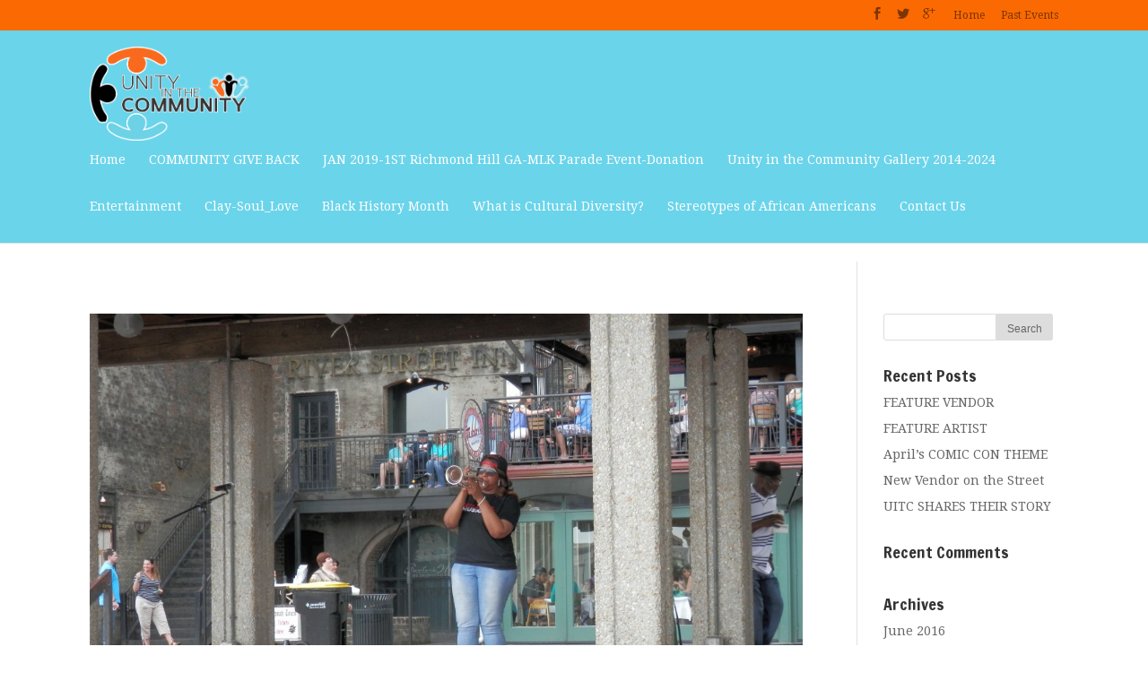

--- FILE ---
content_type: text/html; charset=UTF-8
request_url: https://www.unityinthecommunity.org/2015/04/
body_size: 9251
content:
<!DOCTYPE html>
<!--[if IE 6]>
<html id="ie6" lang="en-US" prefix="og: http://ogp.me/ns#">
<![endif]-->
<!--[if IE 7]>
<html id="ie7" lang="en-US" prefix="og: http://ogp.me/ns#">
<![endif]-->
<!--[if IE 8]>
<html id="ie8" lang="en-US" prefix="og: http://ogp.me/ns#">
<![endif]-->
<!--[if !(IE 6) | !(IE 7) | !(IE 8)  ]><!-->
<html lang="en-US" prefix="og: http://ogp.me/ns#">
<!--<![endif]-->
<head>
	<meta charset="UTF-8" />
	<title>April 2015 - Unity in the Community</title>
			
	<meta http-equiv="X-UA-Compatible" content="IE=edge">
	<link rel="pingback" href="https://www.unityinthecommunity.org/xmlrpc.php" />

		<!--[if lt IE 9]>
	<script src="https://www.unityinthecommunity.org/wp-content/themes/Divi/js/html5.js" type="text/javascript"></script>
	<![endif]-->

	<script type="text/javascript">
		document.documentElement.className = 'js';
	</script>

	<script>var et_site_url='https://www.unityinthecommunity.org';var et_post_id='0';function et_core_page_resource_fallback(a,b){"undefined"===typeof b&&(b=a.sheet.cssRules&&0===a.sheet.cssRules.length);b&&(a.onerror=null,a.onload=null,a.href?a.href=et_site_url+"/?et_core_page_resource="+a.id+et_post_id:a.src&&(a.src=et_site_url+"/?et_core_page_resource="+a.id+et_post_id))}
</script>
<!-- This site is optimized with the Yoast WordPress SEO plugin v2.1.1 - https://yoast.com/wordpress/plugins/seo/ -->
<meta name="robots" content="noindex,follow"/>
<link rel="canonical" href="https://www.unityinthecommunity.org/2015/04/" />
<meta property="og:locale" content="en_US" />
<meta property="og:type" content="object" />
<meta property="og:title" content="April 2015 - Unity in the Community" />
<meta property="og:url" content="https://www.unityinthecommunity.org/2015/04/" />
<meta property="og:site_name" content="Unity in the Community" />
<script type='application/ld+json'>{"@context":"http:\/\/schema.org","@type":"WebSite","url":"https:\/\/www.unityinthecommunity.org\/","name":"Unity in the Community"}</script>
<!-- / Yoast WordPress SEO plugin. -->

<link rel='dns-prefetch' href='//s0.wp.com' />
<link rel='dns-prefetch' href='//secure.gravatar.com' />
<link rel='dns-prefetch' href='//fonts.googleapis.com' />
<link rel='dns-prefetch' href='//s.w.org' />
<link rel="alternate" type="application/rss+xml" title="Unity in the Community &raquo; Feed" href="https://www.unityinthecommunity.org/feed/" />
<link rel="alternate" type="application/rss+xml" title="Unity in the Community &raquo; Comments Feed" href="https://www.unityinthecommunity.org/comments/feed/" />
<link rel="alternate" type="text/calendar" title="Unity in the Community &raquo; iCal Feed" href="https://www.unityinthecommunity.org/calendar/?ical=1" />
		<!-- This site uses the Google Analytics by MonsterInsights plugin v7.17.0 - Using Analytics tracking - https://www.monsterinsights.com/ -->
							<script src="//www.googletagmanager.com/gtag/js?id=UA-133201784-1"  type="text/javascript" data-cfasync="false"></script>
			<script type="text/javascript" data-cfasync="false">
				var mi_version = '7.17.0';
				var mi_track_user = true;
				var mi_no_track_reason = '';
				
								var disableStr = 'ga-disable-UA-133201784-1';

				/* Function to detect opted out users */
				function __gtagTrackerIsOptedOut() {
					return document.cookie.indexOf( disableStr + '=true' ) > - 1;
				}

				/* Disable tracking if the opt-out cookie exists. */
				if ( __gtagTrackerIsOptedOut() ) {
					window[disableStr] = true;
				}

				/* Opt-out function */
				function __gtagTrackerOptout() {
					document.cookie = disableStr + '=true; expires=Thu, 31 Dec 2099 23:59:59 UTC; path=/';
					window[disableStr] = true;
				}

				if ( 'undefined' === typeof gaOptout ) {
					function gaOptout() {
						__gtagTrackerOptout();
					}
				}
								window.dataLayer = window.dataLayer || [];
				if ( mi_track_user ) {
					function __gtagTracker() {dataLayer.push( arguments );}
					__gtagTracker( 'js', new Date() );
					__gtagTracker( 'set', {
						'developer_id.dZGIzZG' : true,
						                    });
					__gtagTracker( 'config', 'UA-133201784-1', {
						forceSSL:true,link_attribution:true,					} );
										window.gtag = __gtagTracker;										(
						function () {
							/* https://developers.google.com/analytics/devguides/collection/analyticsjs/ */
							/* ga and __gaTracker compatibility shim. */
							var noopfn = function () {
								return null;
							};
							var newtracker = function () {
								return new Tracker();
							};
							var Tracker = function () {
								return null;
							};
							var p = Tracker.prototype;
							p.get = noopfn;
							p.set = noopfn;
							p.send = function (){
								var args = Array.prototype.slice.call(arguments);
								args.unshift( 'send' );
								__gaTracker.apply(null, args);
							};
							var __gaTracker = function () {
								var len = arguments.length;
								if ( len === 0 ) {
									return;
								}
								var f = arguments[len - 1];
								if ( typeof f !== 'object' || f === null || typeof f.hitCallback !== 'function' ) {
									if ( 'send' === arguments[0] ) {
										var hitConverted, hitObject = false, action;
										if ( 'event' === arguments[1] ) {
											if ( 'undefined' !== typeof arguments[3] ) {
												hitObject = {
													'eventAction': arguments[3],
													'eventCategory': arguments[2],
													'eventLabel': arguments[4],
													'value': arguments[5] ? arguments[5] : 1,
												}
											}
										}
										if ( typeof arguments[2] === 'object' ) {
											hitObject = arguments[2];
										}
										if ( typeof arguments[5] === 'object' ) {
											Object.assign( hitObject, arguments[5] );
										}
										if ( 'undefined' !== typeof (
											arguments[1].hitType
										) ) {
											hitObject = arguments[1];
										}
										if ( hitObject ) {
											action = 'timing' === arguments[1].hitType ? 'timing_complete' : hitObject.eventAction;
											hitConverted = mapArgs( hitObject );
											__gtagTracker( 'event', action, hitConverted );
										}
									}
									return;
								}

								function mapArgs( args ) {
									var gaKey, hit = {};
									var gaMap = {
										'eventCategory': 'event_category',
										'eventAction': 'event_action',
										'eventLabel': 'event_label',
										'eventValue': 'event_value',
										'nonInteraction': 'non_interaction',
										'timingCategory': 'event_category',
										'timingVar': 'name',
										'timingValue': 'value',
										'timingLabel': 'event_label',
									};
									for ( gaKey in gaMap ) {
										if ( 'undefined' !== typeof args[gaKey] ) {
											hit[gaMap[gaKey]] = args[gaKey];
										}
									}
									return hit;
								}

								try {
									f.hitCallback();
								} catch ( ex ) {
								}
							};
							__gaTracker.create = newtracker;
							__gaTracker.getByName = newtracker;
							__gaTracker.getAll = function () {
								return [];
							};
							__gaTracker.remove = noopfn;
							__gaTracker.loaded = true;
							window['__gaTracker'] = __gaTracker;
						}
					)();
									} else {
										console.log( "" );
					( function () {
							function __gtagTracker() {
								return null;
							}
							window['__gtagTracker'] = __gtagTracker;
							window['gtag'] = __gtagTracker;
					} )();
									}
			</script>
				<!-- / Google Analytics by MonsterInsights -->
				<script type="text/javascript">
			window._wpemojiSettings = {"baseUrl":"https:\/\/s.w.org\/images\/core\/emoji\/11\/72x72\/","ext":".png","svgUrl":"https:\/\/s.w.org\/images\/core\/emoji\/11\/svg\/","svgExt":".svg","source":{"concatemoji":"https:\/\/www.unityinthecommunity.org\/wp-includes\/js\/wp-emoji-release.min.js?ver=4.9.9"}};
			!function(a,b,c){function d(a,b){var c=String.fromCharCode;l.clearRect(0,0,k.width,k.height),l.fillText(c.apply(this,a),0,0);var d=k.toDataURL();l.clearRect(0,0,k.width,k.height),l.fillText(c.apply(this,b),0,0);var e=k.toDataURL();return d===e}function e(a){var b;if(!l||!l.fillText)return!1;switch(l.textBaseline="top",l.font="600 32px Arial",a){case"flag":return!(b=d([55356,56826,55356,56819],[55356,56826,8203,55356,56819]))&&(b=d([55356,57332,56128,56423,56128,56418,56128,56421,56128,56430,56128,56423,56128,56447],[55356,57332,8203,56128,56423,8203,56128,56418,8203,56128,56421,8203,56128,56430,8203,56128,56423,8203,56128,56447]),!b);case"emoji":return b=d([55358,56760,9792,65039],[55358,56760,8203,9792,65039]),!b}return!1}function f(a){var c=b.createElement("script");c.src=a,c.defer=c.type="text/javascript",b.getElementsByTagName("head")[0].appendChild(c)}var g,h,i,j,k=b.createElement("canvas"),l=k.getContext&&k.getContext("2d");for(j=Array("flag","emoji"),c.supports={everything:!0,everythingExceptFlag:!0},i=0;i<j.length;i++)c.supports[j[i]]=e(j[i]),c.supports.everything=c.supports.everything&&c.supports[j[i]],"flag"!==j[i]&&(c.supports.everythingExceptFlag=c.supports.everythingExceptFlag&&c.supports[j[i]]);c.supports.everythingExceptFlag=c.supports.everythingExceptFlag&&!c.supports.flag,c.DOMReady=!1,c.readyCallback=function(){c.DOMReady=!0},c.supports.everything||(h=function(){c.readyCallback()},b.addEventListener?(b.addEventListener("DOMContentLoaded",h,!1),a.addEventListener("load",h,!1)):(a.attachEvent("onload",h),b.attachEvent("onreadystatechange",function(){"complete"===b.readyState&&c.readyCallback()})),g=c.source||{},g.concatemoji?f(g.concatemoji):g.wpemoji&&g.twemoji&&(f(g.twemoji),f(g.wpemoji)))}(window,document,window._wpemojiSettings);
		</script>
		<meta content="Divi v.2.3.2" name="generator"/><style type="text/css">
img.wp-smiley,
img.emoji {
	display: inline !important;
	border: none !important;
	box-shadow: none !important;
	height: 1em !important;
	width: 1em !important;
	margin: 0 .07em !important;
	vertical-align: -0.1em !important;
	background: none !important;
	padding: 0 !important;
}
</style>
<link rel='stylesheet' id='et_monarch-css-css'  href='https://www.unityinthecommunity.org/wp-content/plugins/monarch/css/style.css?ver=1.4.8' type='text/css' media='all' />
<link rel='stylesheet' id='et-gf-open-sans-css'  href='https://fonts.googleapis.com/css?family=Open+Sans:400,700' type='text/css' media='all' />
<link rel='stylesheet' id='divi-fonts-css'  href='https://fonts.googleapis.com/css?family=Open+Sans:300italic,400italic,700italic,800italic,400,300,700,800&#038;subset=latin,latin-ext' type='text/css' media='all' />
<link rel='stylesheet' id='et-gf-francois-one-css'  href='https://fonts.googleapis.com/css?family=Francois+One:400&#038;subset=latin,latin-ext' type='text/css' media='all' />
<link rel='stylesheet' id='et-gf-droid-serif-css'  href='https://fonts.googleapis.com/css?family=Droid+Serif:400,400italic,700,700italic&#038;subset=latin' type='text/css' media='all' />
<link rel='stylesheet' id='divi-style-css'  href='https://www.unityinthecommunity.org/wp-content/themes/Divi/style.css?ver=2.3.2' type='text/css' media='all' />
<link rel='stylesheet' id='et-shortcodes-css-css'  href='https://www.unityinthecommunity.org/wp-content/themes/Divi/epanel/shortcodes/css/shortcodes.css?ver=3.0' type='text/css' media='all' />
<link rel='stylesheet' id='et-shortcodes-responsive-css-css'  href='https://www.unityinthecommunity.org/wp-content/themes/Divi/epanel/shortcodes/css/shortcodes_responsive.css?ver=3.0' type='text/css' media='all' />
<link rel='stylesheet' id='jetpack_css-css'  href='https://www.unityinthecommunity.org/wp-content/plugins/jetpack/css/jetpack.css?ver=3.5.3' type='text/css' media='all' />
<script>if (document.location.protocol != "https:") {document.location = document.URL.replace(/^http:/i, "https:");}</script><script type='text/javascript'>
/* <![CDATA[ */
var monsterinsights_frontend = {"js_events_tracking":"true","download_extensions":"doc,pdf,ppt,zip,xls,docx,pptx,xlsx","inbound_paths":"[{\"path\":\"\\\/go\\\/\",\"label\":\"affiliate\"},{\"path\":\"\\\/recommend\\\/\",\"label\":\"affiliate\"}]","home_url":"https:\/\/www.unityinthecommunity.org","hash_tracking":"false","ua":"UA-133201784-1"};
/* ]]> */
</script>
<script type='text/javascript' src='https://www.unityinthecommunity.org/wp-content/plugins/google-analytics-for-wordpress/assets/js/frontend-gtag.min.js?ver=7.17.0'></script>
<script type='text/javascript' src='https://www.unityinthecommunity.org/wp-includes/js/jquery/jquery.js?ver=1.12.4'></script>
<script type='text/javascript' src='https://www.unityinthecommunity.org/wp-includes/js/jquery/jquery-migrate.min.js?ver=1.4.1'></script>
<link rel='https://api.w.org/' href='https://www.unityinthecommunity.org/wp-json/' />
<link rel="EditURI" type="application/rsd+xml" title="RSD" href="https://www.unityinthecommunity.org/xmlrpc.php?rsd" />
<link rel="wlwmanifest" type="application/wlwmanifest+xml" href="https://www.unityinthecommunity.org/wp-includes/wlwmanifest.xml" /> 
<meta name="generator" content="WordPress 4.9.9" />
<meta name="google-site-verification" content="2sb4kRm-mjerCVXaUkCkVoNeaq3FkVNHe2gaO240QGI" />
dzcart

<script type='text/javascript' src='https://www.unityinthecommunity.org/wp-content/plugins/wp-spamshield/js/jscripts.php'></script> 
<style type="text/css" id="et-social-custom-css">
				 
			</style><style type='text/css'>img#wpstats{display:none}</style><meta name="viewport" content="width=device-width, initial-scale=1.0, maximum-scale=1.0, user-scalable=0" />	<style>
		a { color: #fb6a02; }

		body { color: #000000; }

		.et_pb_counter_amount, .et_pb_featured_table .et_pb_pricing_heading, .et_quote_content, .et_link_content, .et_audio_content { background-color: #000000; }

		#main-header, #main-header .nav li ul, .et-search-form, #main-header .et_mobile_menu { background-color: #6ad4ea; }

		#top-header, #et-secondary-nav li ul { background-color: #fb6a02; }

		.woocommerce a.button.alt, .woocommerce-page a.button.alt, .woocommerce button.button.alt, .woocommerce-page button.button.alt, .woocommerce input.button.alt, .woocommerce-page input.button.alt, .woocommerce #respond input#submit.alt, .woocommerce-page #respond input#submit.alt, .woocommerce #content input.button.alt, .woocommerce-page #content input.button.alt, .woocommerce a.button, .woocommerce-page a.button, .woocommerce button.button, .woocommerce-page button.button, .woocommerce input.button, .woocommerce-page input.button, .woocommerce #respond input#submit, .woocommerce-page #respond input#submit, .woocommerce #content input.button, .woocommerce-page #content input.button, .woocommerce-message, .woocommerce-error, .woocommerce-info { background: #000000 !important; }

		#et_search_icon:hover, .mobile_menu_bar:before, .footer-widget h4, .et-social-icon a:hover, .comment-reply-link, .form-submit input, .et_pb_sum, .et_pb_pricing li a, .et_pb_pricing_table_button, .et_overlay:before, .entry-summary p.price ins, .woocommerce div.product span.price, .woocommerce-page div.product span.price, .woocommerce #content div.product span.price, .woocommerce-page #content div.product span.price, .woocommerce div.product p.price, .woocommerce-page div.product p.price, .woocommerce #content div.product p.price, .woocommerce-page #content div.product p.price, .et_pb_member_social_links a:hover { color: #000000 !important; }

		.woocommerce .star-rating span:before, .woocommerce-page .star-rating span:before, .et_pb_widget li a:hover, .et_pb_bg_layout_light .et_pb_promo_button, .et_pb_bg_layout_light .et_pb_more_button, .et_pb_filterable_portfolio .et_pb_portfolio_filters li a.active, .et_pb_filterable_portfolio .et_pb_portofolio_pagination ul li a.active, .et_pb_gallery .et_pb_gallery_pagination ul li a.active, .wp-pagenavi span.current, .wp-pagenavi a:hover, .et_pb_contact_submit, .et_password_protected_form .et_submit_button, .et_pb_bg_layout_light .et_pb_newsletter_button, .nav-single a, .posted_in a { color: #000000 !important; }

		.et-search-form, .nav li ul, .et_mobile_menu, .footer-widget li:before, .et_pb_pricing li:before, blockquote { border-color: #000000; }

		#main-footer { background-color: #000000; }

		#top-menu a { color: #ffffff; }

		#top-menu li.current-menu-ancestor > a, #top-menu li.current-menu-item > a, .bottom-nav li.current-menu-item > a { color: #fb6a02; }

	h1, h2, h3, h4, h5, h6 { font-family: 'Francois One', Helvetica, Arial, Lucida, sans-serif; }body, input, textarea, select { font-family: 'Droid Serif', Georgia, "Times New Roman", serif; }	</style>
		<style type="text/css">.recentcomments a{display:inline !important;padding:0 !important;margin:0 !important;}</style>
		<meta name="google-site-verification" content="FVGlxnkzvK4-nYaUS0jHJxuXycGw6u_rNWUBV9rt5ls" />

<meta name="p:domain_verify" content="597a5de42f70ae350b7a5f7528821328"/><style type="text/css" id="et-custom-css">
.et_fixed_nav #logo {
	max-height: 105px;
}
.et-fixed-header #logo {
	max-height: 69px;
}

.form-allowed-tags{
display:none;
}
</style></head>
<body data-rsssl=1 class="archive date tribe-bar-is-disabled et_monarch et_fixed_nav et_cover_background et_secondary_nav_enabled osx et_right_sidebar chrome tribe-theme-Divi page-template-index-php">
	<div id="page-container">

			<div id="top-header" class="et_nav_text_color_dark">
			<div class="container clearfix">

			
				<div id="et-secondary-menu">
				<ul class="et-social-icons">

	<li class="et-social-icon et-social-facebook">
		<a href="https://www.facebook.com/pages/Unity-In-The-Community/344031119033871" class="icon">
			<span>Facebook</span>
		</a>
	</li>
	<li class="et-social-icon et-social-twitter">
		<a href="https://twitter.com/UnitySavannah" class="icon">
			<span>Twitter</span>
		</a>
	</li>
	<li class="et-social-icon et-social-google-plus">
		<a href="http://google.com/+UnityinthecommunityOrg" class="icon">
			<span>Google</span>
		</a>
	</li>

</ul><ul id="et-secondary-nav" class="menu"><li class="menu-item menu-item-type-custom menu-item-object-custom menu-item-8389"><a href="https://www.unityinthecommunity.org/community-give-back/">Home</a></li>
<li class="menu-item menu-item-type-post_type menu-item-object-page menu-item-106"><a href="https://www.unityinthecommunity.org/past-events/">Past Events</a></li>
</ul>				</div> <!-- #et-secondary-menu -->

			</div> <!-- .container -->
		</div> <!-- #top-header -->
	
		<header id="main-header" class="et_nav_text_color_dark">
			<div class="container clearfix">
							<a href="https://www.unityinthecommunity.org/">
					<img src="https://www.unityinthecommunity.org/wp-content/uploads/2015/04/jrosa90_Logo_New.png" alt="Unity in the Community" id="logo" />
				</a>

				<div id="et-top-navigation">
					<nav id="top-menu-nav">
					<ul id="top-menu" class="nav"><li id="menu-item-8398" class="menu-item menu-item-type-custom menu-item-object-custom menu-item-home menu-item-8398"><a href="https://www.unityinthecommunity.org">Home</a></li>
<li id="menu-item-58" class="menu-item menu-item-type-post_type menu-item-object-page menu-item-58"><a href="https://www.unityinthecommunity.org/community-give-back/">COMMUNITY GIVE BACK</a></li>
<li id="menu-item-8385" class="menu-item menu-item-type-post_type menu-item-object-page menu-item-8385"><a href="https://www.unityinthecommunity.org/jan-2019-1st-richmond-hill-ga-mlk-parade-event-donation/">JAN 2019-1ST Richmond Hill GA-MLK Parade Event-Donation</a></li>
<li id="menu-item-55" class="menu-item menu-item-type-post_type menu-item-object-page menu-item-55"><a href="https://www.unityinthecommunity.org/gallery/">Unity in the Community Gallery 2014-2024</a></li>
<li id="menu-item-352" class="menu-item menu-item-type-post_type menu-item-object-page menu-item-352"><a href="https://www.unityinthecommunity.org/entertainment-2/">Entertainment</a></li>
<li id="menu-item-8493" class="menu-item menu-item-type-post_type menu-item-object-page menu-item-8493"><a href="https://www.unityinthecommunity.org/clay-soul_love/">Clay-Soul_Love</a></li>
<li id="menu-item-8386" class="menu-item menu-item-type-post_type menu-item-object-page menu-item-8386"><a href="https://www.unityinthecommunity.org/2018blackhistorymonth/">Black History Month</a></li>
<li id="menu-item-8387" class="menu-item menu-item-type-post_type menu-item-object-page menu-item-8387"><a href="https://www.unityinthecommunity.org/culturaldiversity/">What is Cultural Diversity?</a></li>
<li id="menu-item-8384" class="menu-item menu-item-type-post_type menu-item-object-page menu-item-8384"><a href="https://www.unityinthecommunity.org/stereotypes-of-african-americans/">Stereotypes of African Americans</a></li>
<li id="menu-item-53" class="menu-item menu-item-type-post_type menu-item-object-page menu-item-53"><a href="https://www.unityinthecommunity.org/contact-us/">Contact Us</a></li>
</ul>					</nav>

					
					
					<div id="et_mobile_nav_menu">
			<a href="#" class="mobile_nav closed">
				<span class="select_page">Select Page</span>
				<span class="mobile_menu_bar"></span>
			</a>
		</div>				</div> <!-- #et-top-navigation -->
			</div> <!-- .container -->
		</header> <!-- #main-header -->

		<div id="et-main-area">
<div id="main-content">
	<div class="container">
		<div id="content-area" class="clearfix">
			<div id="left-area">
		
					<article id="post-370" class="et_pb_post post-370 post type-post status-publish format-standard has-post-thumbnail hentry category-entertainment">

											<a href="https://www.unityinthecommunity.org/aprils-featured-entertainer/">
								<img src="https://www.unityinthecommunity.org/wp-content/uploads/2015/04/P4180152-1080x675.jpg" alt='April&#8217;s Featured Entertainer' width='1080' height='675' />							</a>
					
															<h2><a href="https://www.unityinthecommunity.org/aprils-featured-entertainer/">April&#8217;s Featured Entertainer</a></h2>
					
					J.Chantel is a singer/songwriter and trumpeter. She gives back to the community by volunteering as assistant band director as a local high school. She released her latest single, “Mental Abuse” on April 18, 2015.  On May 16, 2015, she will be returning to the stage on River Street, Savannah, GA leading the stage band for the Unity in the Community 3rd Saturday Artists, Crafters, Entertainers, and More...				
					</article> <!-- .et_pb_post -->
			
					<article id="post-310" class="et_pb_post post-310 post type-post status-publish format-standard has-post-thumbnail hentry category-communitynews">

											<a href="https://www.unityinthecommunity.org/our-fri-sat-sun-events/">
								<img src="https://www.unityinthecommunity.org/wp-content/uploads/2015/04/P4180253-1080x675.jpg" alt='Our Fri, Sat and Sun Events' width='1080' height='675' />							</a>
					
															<h2><a href="https://www.unityinthecommunity.org/our-fri-sat-sun-events/">Our Fri, Sat and Sun Events</a></h2>
					
					The co-founders of Unity in the Community, Craig “Imara” and Sharon Butts, would like to thank you for your participation and contribution toward making our events successful for the last 5 years!!. Without you, our vendors, non-profits who provided much-needed community information, our food vendor, our entertainers and our sponsors and volunteers, this would not have been possible. We appreciate all that you’ve done and look forward to you being a part of our next events every 3rd weekend of the month starting March to Dec and each years following. Make sure you pass the good word on! We need more unique vendors and tourist for the next years to come!! Again thank you all and God/Spirit bless you...				
					</article> <!-- .et_pb_post -->
			
					<article id="post-292" class="et_pb_post post-292 post type-post status-publish format-standard has-post-thumbnail hentry category-familyandmembers">

											<a href="https://www.unityinthecommunity.org/gold-sponsor/">
								<img src="https://www.unityinthecommunity.org/wp-content/uploads/2015/04/Bath-Fitter_Sponsor_shot-612x675.jpg" alt='Gold Sponsor' width='1080' height='675' />							</a>
					
															<h2><a href="https://www.unityinthecommunity.org/gold-sponsor/">Gold Sponsor</a></h2>
					
					Unity in the Community&#8217;s goal is to bring the people of Savannah together no matter what their culture is. We want to educate others in the community about how diverse Savannah is and what the different cultures are about. Savannah is it&#8217;s own culture, and that&#8217;s what we want to teach people and enforce. Bath Fitter is one of Unity in the Community&#8217;s sponsors that we are very thankful for. The Bath Fitter event manager for the Savannah team, Brandon Schultz found out about unity in the Community through WTOC&#8217;s page. Schultz stated that he liked what we are doing for the community and decided to sponsor us. He also mentioned referring us to another company for sponsorship as well. We are so thankful for all of our sponsors and glad that they are all part of Unity in the Community. Together we can help teach Savannah how to live together and teach other&#8217;s what cultural diversity is about. If your business is interested in sponsoring, please contact us at...				
					</article> <!-- .et_pb_post -->
			
					<article id="post-295" class="et_pb_post post-295 post type-post status-publish format-standard has-post-thumbnail hentry category-familyandmembers">

											<a href="https://www.unityinthecommunity.org/thanks-for-supporting-unity-in-the-community-on-the-morning-show/">
								<img src="https://www.unityinthecommunity.org/wp-content/uploads/2015/04/The-103.9-Morning-crew-plus-us-960x675.jpg" alt='Thanks For Supporting Unity in the Community On the Morning Show!' width='1080' height='675' />							</a>
					
															<h2><a href="https://www.unityinthecommunity.org/thanks-for-supporting-unity-in-the-community-on-the-morning-show/">Thanks For Supporting Unity in the Community On the Morning Show!</a></h2>
					
					We&#8217;re so glad that 103.9 sponsored us and allowed us to be on the only local morning show. Thank you for helping us spread the word of trying to get the people and cultures of Savannah together and unite as one. We hope that the word of what we are trying to do is spreading and more people want to become involved whether it be becoming a sponsor, being one of our vendors, or simply just coming to the event to support the cause. We want to give a special thanks to 103.9 of course, and the people that came to the morning show including Larry McConnehead, CJ, Kimberly Gun, and Jose Rosa. We appreciate all that they do and help us with. Will you help us too?...				
					</article> <!-- .et_pb_post -->
			<div class="pagination clearfix">
	<div class="alignleft"></div>
	<div class="alignright"></div>
</div>			</div> <!-- #left-area -->

				<div id="sidebar">
		<div id="search-2" class="et_pb_widget widget_search"><form role="search" method="get" id="searchform" class="searchform" action="https://www.unityinthecommunity.org/">
				<div>
					<label class="screen-reader-text" for="s">Search for:</label>
					<input type="text" value="" name="s" id="s" />
					<input type="submit" id="searchsubmit" value="Search" />
				</div>
			</form></div> <!-- end .et_pb_widget -->		<div id="recent-posts-2" class="et_pb_widget widget_recent_entries">		<h4 class="widgettitle">Recent Posts</h4>		<ul>
											<li>
					<a href="https://www.unityinthecommunity.org/feature-vendor/">FEATURE VENDOR</a>
									</li>
											<li>
					<a href="https://www.unityinthecommunity.org/feature-artist/">FEATURE ARTIST</a>
									</li>
											<li>
					<a href="https://www.unityinthecommunity.org/aprils-comic-con-theme/">April&#8217;s COMIC CON THEME</a>
									</li>
											<li>
					<a href="https://www.unityinthecommunity.org/new-vendor-on-the-street/">New Vendor on the Street</a>
									</li>
											<li>
					<a href="https://www.unityinthecommunity.org/962/">UITC SHARES THEIR STORY</a>
									</li>
					</ul>
		</div> <!-- end .et_pb_widget --><div id="recent-comments-2" class="et_pb_widget widget_recent_comments"><h4 class="widgettitle">Recent Comments</h4><ul id="recentcomments"></ul></div> <!-- end .et_pb_widget --><div id="archives-2" class="et_pb_widget widget_archive"><h4 class="widgettitle">Archives</h4>		<ul>
			<li><a href='https://www.unityinthecommunity.org/2016/06/'>June 2016</a></li>
	<li><a href='https://www.unityinthecommunity.org/2016/05/'>May 2016</a></li>
	<li><a href='https://www.unityinthecommunity.org/2016/02/'>February 2016</a></li>
	<li><a href='https://www.unityinthecommunity.org/2015/10/'>October 2015</a></li>
	<li><a href='https://www.unityinthecommunity.org/2015/09/'>September 2015</a></li>
	<li><a href='https://www.unityinthecommunity.org/2015/08/'>August 2015</a></li>
	<li><a href='https://www.unityinthecommunity.org/2015/07/'>July 2015</a></li>
	<li><a href='https://www.unityinthecommunity.org/2015/05/'>May 2015</a></li>
	<li><a href='https://www.unityinthecommunity.org/2015/04/'>April 2015</a></li>
		</ul>
		</div> <!-- end .et_pb_widget --><div id="categories-2" class="et_pb_widget widget_categories"><h4 class="widgettitle">Categories</h4>		<ul>
	<li class="cat-item cat-item-11"><a href="https://www.unityinthecommunity.org/category/artistsandcrafters/" >Artists &amp; Crafters</a>
</li>
	<li class="cat-item cat-item-13"><a href="https://www.unityinthecommunity.org/category/communitynews/" >Community News</a>
</li>
	<li class="cat-item cat-item-12"><a href="https://www.unityinthecommunity.org/category/entertainment/" >Entertainment</a>
</li>
	<li class="cat-item cat-item-10"><a href="https://www.unityinthecommunity.org/category/familyandmembers/" >Family &amp; Members</a>
</li>
	<li class="cat-item cat-item-1"><a href="https://www.unityinthecommunity.org/category/uncategorized/" >Uncategorized</a>
</li>
		</ul>
</div> <!-- end .et_pb_widget --><div id="meta-2" class="et_pb_widget widget_meta"><h4 class="widgettitle">Meta</h4>			<ul>
						<li><a rel="nofollow" href="https://www.unityinthecommunity.org/wp-login.php">Log in</a></li>
			<li><a href="https://www.unityinthecommunity.org/feed/">Entries <abbr title="Really Simple Syndication">RSS</abbr></a></li>
			<li><a href="https://www.unityinthecommunity.org/comments/feed/">Comments <abbr title="Really Simple Syndication">RSS</abbr></a></li>
			<li><a href="https://wordpress.org/" title="Powered by WordPress, state-of-the-art semantic personal publishing platform.">WordPress.org</a></li>			</ul>
			</div> <!-- end .et_pb_widget -->	</div> <!-- end #sidebar -->
		</div> <!-- #content-area -->
	</div> <!-- .container -->
</div> <!-- #main-content -->


			<footer id="main-footer">
				

		
				<div id="footer-bottom">
					<div class="container clearfix">
				<ul class="et-social-icons">

	<li class="et-social-icon et-social-facebook">
		<a href="https://www.facebook.com/pages/Unity-In-The-Community/344031119033871" class="icon">
			<span>Facebook</span>
		</a>
	</li>
	<li class="et-social-icon et-social-twitter">
		<a href="https://twitter.com/UnitySavannah" class="icon">
			<span>Twitter</span>
		</a>
	</li>
	<li class="et-social-icon et-social-google-plus">
		<a href="http://google.com/+UnityinthecommunityOrg" class="icon">
			<span>Google</span>
		</a>
	</li>

</ul>
						<p id="footer-info">Designed by <a href="http://www.markithis.com" title="Premium WordPress Themes">Markithis</a> | Powered by <a href="http://www.markithis.com">Markithis</a></p>
					</div>	<!-- .container -->
				</div>
			</footer> <!-- #main-footer -->
		</div> <!-- #et-main-area -->


	</div> <!-- #page-container -->

	<div class="et_social_pin_images_outer">
					<div class="et_social_pinterest_window">
						<div class="et_social_modal_header"><h3>Pin It on Pinterest</h3><span class="et_social_close"></span></div>
						<div class="et_social_pin_images" data-permalink="https://www.unityinthecommunity.org/thanks-for-supporting-unity-in-the-community-on-the-morning-show/" data-title="Thanks For Supporting Unity in the Community On the Morning Show!" data-post_id="295"></div>
					</div>
				</div>	<div style="display:none">
	</div>
<script>
  (function(i,s,o,g,r,a,m){i['GoogleAnalyticsObject']=r;i[r]=i[r]||function(){
  (i[r].q=i[r].q||[]).push(arguments)},i[r].l=1*new Date();a=s.createElement(o),
  m=s.getElementsByTagName(o)[0];a.async=1;a.src=g;m.parentNode.insertBefore(a,m)
  })(window,document,'script','//www.google-analytics.com/analytics.js','ga');

  ga('create', 'UA-62138711-1', 'auto');
  ga('send', 'pageview');

</script><script type='text/javascript' src='https://www.unityinthecommunity.org/wp-content/plugins/wp-spamshield/js/jscripts-ftr-min.js'></script>
<script type='text/javascript' src='https://www.unityinthecommunity.org/wp-content/plugins/monarch/js/idle-timer.min.js?ver=1.4.8'></script>
<script type='text/javascript'>
/* <![CDATA[ */
var monarchSettings = {"ajaxurl":"https:\/\/www.unityinthecommunity.org\/wp-admin\/admin-ajax.php","pageurl":"","stats_nonce":"f0126fe379","share_counts":"dde521d672","follow_counts":"2c104b37d7","total_counts":"457abaceb8","media_single":"8fa7b05f09","media_total":"7704f1bb38","generate_all_window_nonce":"7c4d7e2fdf","no_img_message":"No images available for sharing on this page"};
/* ]]> */
</script>
<script type='text/javascript' src='https://www.unityinthecommunity.org/wp-content/plugins/monarch/js/custom.js?ver=1.4.8'></script>
<script type='text/javascript' src='https://s0.wp.com/wp-content/js/devicepx-jetpack.js?ver=202604'></script>
<script type='text/javascript' src='https://secure.gravatar.com/js/gprofiles.js?ver=2026Janaa'></script>
<script type='text/javascript'>
/* <![CDATA[ */
var WPGroHo = {"my_hash":""};
/* ]]> */
</script>
<script type='text/javascript' src='https://www.unityinthecommunity.org/wp-content/plugins/jetpack/modules/wpgroho.js?ver=4.9.9'></script>
<script type='text/javascript' src='https://www.unityinthecommunity.org/wp-content/themes/Divi/js/jquery.fitvids.js?ver=2.3.2'></script>
<script type='text/javascript' src='https://www.unityinthecommunity.org/wp-content/themes/Divi/js/waypoints.min.js?ver=2.3.2'></script>
<script type='text/javascript' src='https://www.unityinthecommunity.org/wp-content/themes/Divi/js/jquery.magnific-popup.js?ver=2.3.2'></script>
<script type='text/javascript'>
/* <![CDATA[ */
var et_custom = {"ajaxurl":"https:\/\/www.unityinthecommunity.org\/wp-admin\/admin-ajax.php","images_uri":"https:\/\/www.unityinthecommunity.org\/wp-content\/themes\/Divi\/images","et_load_nonce":"ff383845a7","subscription_failed":"Please, check the fields below to make sure you entered the correct information.","fill":"Fill","field":"field","invalid":"Invalid email","captcha":"Captcha","prev":"Prev","previous":"Previous","next":"Next"};
/* ]]> */
</script>
<script type='text/javascript' src='https://www.unityinthecommunity.org/wp-content/themes/Divi/js/custom.js?ver=2.3.2'></script>
<script type='text/javascript' src='https://www.unityinthecommunity.org/wp-content/plugins/monarch/core/admin/js/common.js?ver=3.17.3'></script>
<script type='text/javascript' src='https://www.unityinthecommunity.org/wp-includes/js/wp-embed.min.js?ver=4.9.9'></script>
<script type='text/javascript' src='https://stats.wp.com/e-202604.js' async defer></script>
<script type='text/javascript'>
	_stq = window._stq || [];
	_stq.push([ 'view', {v:'ext',j:'1:3.5.3',blog:'89389954',post:'0',tz:'-5',srv:'www.unityinthecommunity.org'} ]);
	_stq.push([ 'clickTrackerInit', '89389954', '0' ]);
</script>
</body>
</html>

--- FILE ---
content_type: text/plain
request_url: https://www.google-analytics.com/j/collect?v=1&_v=j102&a=467258565&t=pageview&_s=1&dl=https%3A%2F%2Fwww.unityinthecommunity.org%2F2015%2F04%2F&ul=en-us%40posix&dt=April%202015%20-%20Unity%20in%20the%20Community&sr=1280x720&vp=1280x720&_u=aCDAAUIhAAAAACAAI~&jid=1141377969&gjid=340214471&cid=1756320606.1768816223&tid=UA-62138711-1&_gid=287499807.1768816224&_r=1&_slc=1&z=1007830913
body_size: -577
content:
2,cG-KN2YZFQVQB